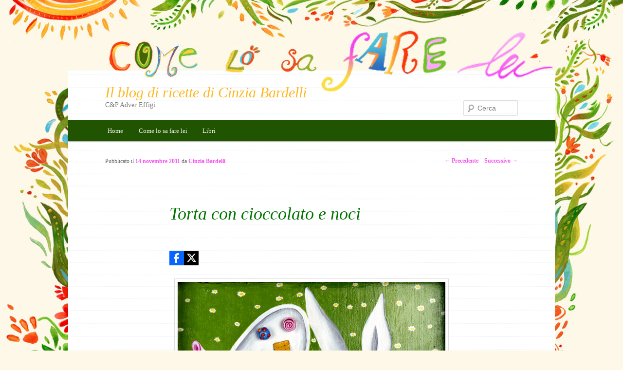

--- FILE ---
content_type: text/html; charset=UTF-8
request_url: https://www.comelosafarelei.it/dolci/torta-cioccolato-e-noci/
body_size: 3665
content:
<!DOCTYPE html>
<!--[if IE 6]>
<html id="ie6" dir="ltr" lang="it-IT">
<![endif]-->
<!--[if IE 7]>
<html id="ie7" dir="ltr" lang="it-IT">
<![endif]-->
<!--[if IE 8]>
<html id="ie8" dir="ltr" lang="it-IT">
<![endif]-->
<!--[if !(IE 6) | !(IE 7) | !(IE 8)  ]><!-->
<html dir="ltr" lang="it-IT">
<!--<![endif]-->
<head>
<meta charset="UTF-8" />
<meta name="viewport" content="width=device-width" />
<title>Torta con cioccolato e noci | Il blog di ricette di Cinzia Bardelli</title>
<link rel="profile" href="http://gmpg.org/xfn/11" />
<link rel="stylesheet" type="text/css" media="all" href="https://www.comelosafarelei.it/wp-content/themes/twentyeleven-cp/style.css" />
<link rel="pingback" href="https://www.comelosafarelei.it/xmlrpc.php" />
<link rel="shortcut icon" href="https://www.comelosafarelei.it/wp-content/themes/twentyeleven-cp/images/favicon.ico" type="image/x-icon"> 
<!--[if lt IE 9]>
<script src="https://www.comelosafarelei.it/wp-content/themes/twentyeleven-cp/js/html5.js" type="text/javascript"></script>
<![endif]-->
<link rel="alternate" type="application/rss+xml" title="Il blog di ricette di Cinzia Bardelli &raquo; Feed" href="https://www.comelosafarelei.it/feed/" />
<link rel="alternate" type="application/rss+xml" title="Il blog di ricette di Cinzia Bardelli &raquo; Feed dei commenti" href="https://www.comelosafarelei.it/comments/feed/" />
<link rel="alternate" type="application/rss+xml" title="Il blog di ricette di Cinzia Bardelli &raquo; Torta con cioccolato e noci Feed dei commenti" href="https://www.comelosafarelei.it/dolci/torta-cioccolato-e-noci/feed/" />
<script type='text/javascript' src='https://www.comelosafarelei.it/wp-includes/js/comment-reply.js?ver=20090102'></script>
<link rel="EditURI" type="application/rsd+xml" title="RSD" href="https://www.comelosafarelei.it/xmlrpc.php?rsd" />
<link rel="wlwmanifest" type="application/wlwmanifest+xml" href="https://www.comelosafarelei.it/wp-includes/wlwmanifest.xml" /> 
<link rel='prev' title='Pasta verde con ricotta fresca, pera e pinoli' href='https://www.comelosafarelei.it/primi-piatti/pasta-verde-con-ricotta-fresca-pera-e-pinoli/' />
<link rel='next' title='Crostata con marmellata di uva fragola' href='https://www.comelosafarelei.it/dolci/crostata-con-marmellata-di-uva-fragola/' />
<meta name="generator" content="WordPress 3.3.1" />
<link rel='shortlink' href='https://www.comelosafarelei.it/?p=1312' />

<!-- All in One SEO Pack 1.6.14.3 by Michael Torbert of Semper Fi Web Design[395,469] -->
<meta name="description" content="Torta di facile esecuzione,con noci e cioccolato, da provare assolutamente" />
<meta name="keywords" content="noci,cioccolato,ricette dolci,torta,ricette con le noci,,torta alle noci" />
<link rel="canonical" href="https://www.comelosafarelei.it/dolci/torta-cioccolato-e-noci/" />
<!-- /all in one seo pack -->
	<style type="text/css">.recentcomments a{display:inline !important;padding:0 !important;margin:0 !important;}</style>
</head>

<body class="single single-post postid-1312 single-format-standard singular two-column right-sidebar">
<div id="page" class="hfeed">
	<header id="branding" role="banner">
			<hgroup>
				<h1 id="site-title"><span><a href="https://www.comelosafarelei.it/" title="Il blog di ricette di Cinzia Bardelli" rel="home">Il blog di ricette di Cinzia Bardelli</a></span></h1>
				<h2 id="site-description">C&amp;P Adver Effigi</h2>
			</hgroup>

			
								<form method="get" id="searchform" action="https://www.comelosafarelei.it/">
		<label for="s" class="assistive-text">Cerca</label>
		<input type="text" class="field" name="s" id="s" placeholder="Cerca" />
		<input type="submit" class="submit" name="submit" id="searchsubmit" value="Cerca" />
	</form>
			
			<nav id="access" role="navigation">
				<h3 class="assistive-text">Menu principale</h3>
								<div class="skip-link"><a class="assistive-text" href="#content" title="Vai al contenuto principale">Vai al contenuto principale</a></div>
				<div class="skip-link"><a class="assistive-text" href="#secondary" title="Vai al contenuto secondario">Vai al contenuto secondario</a></div>
								<div class="menu-primario-container"><ul id="menu-primario" class="menu"><li id="menu-item-1579" class="menu-item menu-item-type-custom menu-item-object-custom menu-item-1579"><a href="https://www.comelosafarelei.it/">Home</a></li>
<li id="menu-item-1628" class="menu-item menu-item-type-post_type menu-item-object-page menu-item-1628"><a href="https://www.comelosafarelei.it/come-lo-sa-fare-lei/">Come lo sa fare lei</a></li>
<li id="menu-item-1578" class="menu-item menu-item-type-post_type menu-item-object-page menu-item-1578"><a href="https://www.comelosafarelei.it/libri/">Libri</a></li>
</ul></div>			</nav><!-- #access -->
	</header><!-- #branding -->


	<div id="main">
		<div id="primary">
			<div id="content" role="main">

				
					<nav id="nav-single">
						<h3 class="assistive-text">Navigazione articolo</h3>
						<span class="nav-previous"><a href="https://www.comelosafarelei.it/primi-piatti/pasta-verde-con-ricotta-fresca-pera-e-pinoli/" rel="prev"><span class="meta-nav">&larr;</span> Precedente</a></span>
						<span class="nav-next"><a href="https://www.comelosafarelei.it/dolci/crostata-con-marmellata-di-uva-fragola/" rel="next">Successivo <span class="meta-nav">&rarr;</span></a></span>
					</nav><!-- #nav-single -->

					
<article id="post-1312" class="post-1312 post type-post status-publish format-standard hentry category-dolci tag-cioccolato tag-torta-alle-noci">
	<header class="entry-header">
		<h1 class="entry-title">Torta con cioccolato e noci</h1>

				<div class="entry-meta">
			<span class="sep">Pubblicato il </span><a href="https://www.comelosafarelei.it/dolci/torta-cioccolato-e-noci/" title="08:53" rel="bookmark"><time class="entry-date" datetime="2011-11-14T08:53:43+00:00" pubdate>14 novembre 2011</time></a><span class="by-author"> <span class="sep"> da </span> <span class="author vcard"><a class="url fn n" href="https://www.comelosafarelei.it/author/cinzia/" title="Visualizza tutti gli articoli di Cinzia Bardelli" rel="author">Cinzia Bardelli</a></span></span>		</div><!-- .entry-meta -->
			</header><!-- .entry-header -->

	<div class="entry-content">
		<div id="socialsharing">
			<a class="fb" target="_blank" href="https://www.facebook.com/sharer/sharer.php?u=https://www.comelosafarelei.it/dolci/torta-cioccolato-e-noci/" title="Condividi su Facebook"><span class="icon"></span></a>
			<a class="tw" target="_blank" href="https://twitter.com/intent/tweet?url=https://www.comelosafarelei.it/dolci/torta-cioccolato-e-noci/&text=Torta con cioccolato e noci" title="Condividi su Twitter"><span class="icon"></span></a>
		</div>
		<p><a href="https://www.comelosafarelei.it/wp-content/uploads/2011/11/il-bianconoglio.jpg"><img class="aligncenter size-full wp-image-1313" src="https://www.comelosafarelei.it/wp-content/uploads/2011/11/il-bianconoglio.jpg" alt="" width="550" height="493" /></a><a href="https://www.comelosafarelei.it/wp-content/uploads/2011/11/ricetta-torta-cioccolato-e-1.jpg"><img class="aligncenter size-full wp-image-1315" src="https://www.comelosafarelei.it/wp-content/uploads/2011/11/ricetta-torta-cioccolato-e-1.jpg" alt="" width="550" height="544" /></a><strong>Illustrazione Cinzia Bardelli ricetta del Bianconiglio</strong></p>
			</div><!-- .entry-content -->

	<footer class="entry-meta">
		Questo articolo è stato pubblicato in <a href="https://www.comelosafarelei.it/categorie/dolci/" title="Visualizza tutti gli articoli in Dolci" rel="category tag">Dolci</a> e contrassegnato come <a href="https://www.comelosafarelei.it/tag/cioccolato/" rel="tag">Cioccolato</a>, <a href="https://www.comelosafarelei.it/tag/torta-alle-noci/" rel="tag">Torta alle noci</a> da <a href="https://www.comelosafarelei.it/author/cinzia/">Cinzia Bardelli </a>. Aggiungi il <a href="https://www.comelosafarelei.it/dolci/torta-cioccolato-e-noci/" title="Permalink a Torta con cioccolato e noci" rel="bookmark">permalink</a> ai segnalibri.		
			</footer><!-- .entry-meta -->
</article><!-- #post-1312 -->

						<div id="comments">
	
	
	
									<div id="respond">
				<h3 id="reply-title">Lascia un Commento <small><a rel="nofollow" id="cancel-comment-reply-link" href="/dolci/torta-cioccolato-e-noci/#respond" style="display:none;">Annulla risposta</a></small></h3>
									<form action="https://www.comelosafarelei.it/wp-comments-post.php" method="post" id="commentform">
																			<p class="comment-notes">L'indirizzo email non verrà pubblicato. I campi obbligatori sono contrassegnati <span class="required">*</span></p>							<p class="comment-form-author"><label for="author">Nome</label> <span class="required">*</span><input id="author" name="author" type="text" value="" size="30" aria-required='true' /></p>
<p class="comment-form-email"><label for="email">Email</label> <span class="required">*</span><input id="email" name="email" type="text" value="" size="30" aria-required='true' /></p>
<p class="comment-form-url"><label for="url">Sito web</label><input id="url" name="url" type="text" value="" size="30" /></p>
												<p class="comment-form-comment"><label for="comment">Commento</label><textarea id="comment" name="comment" cols="45" rows="8" aria-required="true"></textarea></p>						<p class="form-allowed-tags">&Egrave; possibile utilizzare questi tag ed attributi <abbr title="eXtensible HyperText Markup Language">XHTML</abbr>:  <code>&lt;a href=&quot;&quot; title=&quot;&quot;&gt; &lt;abbr title=&quot;&quot;&gt; &lt;acronym title=&quot;&quot;&gt; &lt;b&gt; &lt;blockquote cite=&quot;&quot;&gt; &lt;cite&gt; &lt;code&gt; &lt;del datetime=&quot;&quot;&gt; &lt;em&gt; &lt;i&gt; &lt;q cite=&quot;&quot;&gt; &lt;strike&gt; &lt;strong&gt; </code></p>						<p class="form-submit">
							<input name="submit" type="submit" id="submit" value="Commento all&#039;articolo" />
							<input type='hidden' name='comment_post_ID' value='1312' id='comment_post_ID' />
<input type='hidden' name='comment_parent' id='comment_parent' value='0' />
						</p>
						<p style="display: none;"><input type="hidden" id="akismet_comment_nonce" name="akismet_comment_nonce" value="8dcc9c539c" /></p>					</form>
							</div><!-- #respond -->
						
</div><!-- #comments -->

				
			</div><!-- #content -->
		</div><!-- #primary -->


	</div><!-- #main -->

	<footer id="colophon" role="contentinfo">

			
<div id="supplementary" class="one">
		<div id="first" class="widget-area" role="complementary">
		<aside id="text-5" class="widget widget_text"><h3 class="widget-title">Libri di ricette</h3>			<div class="textwidget"><a href="https://www.comelosafarelei.it/libri/la-castagna-si-fa-dolce/"><img class="alignleft" src="https://www.comelosafarelei.it/wp-content/themes/twentyeleven-cp/images/la-castagna-si-fa-dolce-160x150.jpg" alt="La castagna si fa dolce" /></a>
<a href="https://www.comelosafarelei.it/libri/cucina-toscana/"><img class="alignleft" src="https://www.comelosafarelei.it/wp-content/themes/twentyeleven-cp/images/cucina-toscana-114x160.jpg" alt="Cucina toscana" /></a>
<a href="https://www.comelosafarelei.it/libri/mangiare-di-maremma/"><img class="alignleft" src="https://www.comelosafarelei.it/wp-content/themes/twentyeleven-cp/images/mangiare-di-maremma-113x160.jpg" alt="Mangiare di Maremma" /></a>
<a href="https://www.comelosafarelei.it/libri/castagne-in-tavola/"><img class="alignleft" src="https://www.comelosafarelei.it/wp-content/themes/twentyeleven-cp/images/castagne-in-tavola-112x160.jpg" alt="Castagne in tavola" /></a>
<a href="https://www.comelosafarelei.it/libri/aggiungi-un-piatto-a-tavola/"><img class="alignleft" src="https://www.comelosafarelei.it/wp-content/themes/twentyeleven-cp/images/Aggiungi-un-piatto-a-tavola-COP-110x160.jpg" alt="Aggiungi un posto a tavola" /></a>
<a href="https://www.comelosafarelei.it/libri/aper-conditur/"><img class="alignleft" src="https://www.comelosafarelei.it/wp-content/themes/twentyeleven-cp/images/Aper-Conditur-volume-COPERTINA-106x160.jpg" alt="Aper Conditur" /></a></div>
		</aside>	</div><!-- #first .widget-area -->
	
	
	</div><!-- #supplementary -->
			<div id="site-generator">
				&copy; 2011 <strong>C&P Adver Effigi S.r.l.</strong> | Sede legale: Via Roma 14 - Sede operativa: Via circonvallazione Nord 4<br/>
				58031 Arcidosso (GR) | Tel. 0564 967139 Mob. 348 3047761 | cpadver@mac.com | P.IVA 00885750539
			</div>
	</footer><!-- #colophon -->
</div><!-- #page -->


</body>
</html>